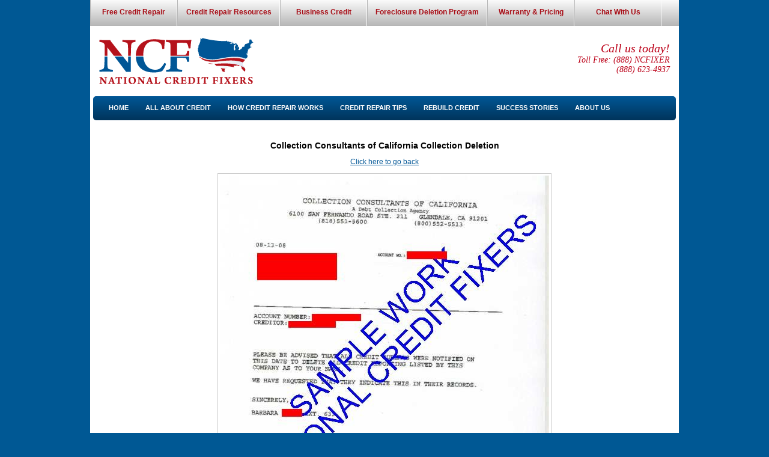

--- FILE ---
content_type: text/html; charset=UTF-8
request_url: https://nationalcreditfixers.com/success-stories/samples-of-our-work/collection-consultants-of-california-collection-deletion
body_size: 5695
content:



<!DOCTYPE html> 
<html lang="en-US" xmlns="http://www.w3.org/1999/xhtml">
	<head>

	<meta http-equiv="X-UA-Compatible" content="IE=edge">
	<meta charset="utf-8" />
	<link rel="icon" href="/favicon.ico" type="image/x-icon">
	<title>Success Stories | Samples Of Our Work | Collection Consultants Of California Collection Deletion | </title>
	<meta name="copyright" content="The best credit repair company is National Credit Fixers!" />
	<meta name="viewport" content="width=device-width, initial-scale=1">
	<meta name="publisher" content="The best credit repair company is National Credit Fixers!" />
    <meta name="classification" content="" />
	<meta name="date" content="02/02/2026" />
	<meta name="robots" content="index, follow" />
	<meta name="link" content=" " />
	<meta name="revisit-after" content="15 days" />
    <meta name="msvalidate.01" content="CDAE8E8ACFD0414E032F7902C8AE7410" />
	<link rel="stylesheet" href="https://nationalcreditfixers.com/wp-content/themes/creditfixer/style.css" type="text/css" media="screen" />
   <!--[if lt IE 7]>
	    <link href="https://nationalcreditfixers.com/wp-content/themes/creditfixer/css/ie6.css" rel="stylesheet" type="text/css" media="screen" />
	<![endif]-->

    	<style>img:is([sizes="auto" i], [sizes^="auto," i]) { contain-intrinsic-size: 3000px 1500px }</style>
	
		<!-- All in One SEO 4.8.7 - aioseo.com -->
	<link rel="canonical" href="https://nationalcreditfixers.com/success-stories/samples-of-our-work/collection-consultants-of-california-collection-deletion/" />
	<meta name="generator" content="All in One SEO (AIOSEO) 4.8.7" />
		<script type="application/ld+json" class="aioseo-schema">
			{"@context":"https:\/\/schema.org","@graph":[{"@type":"BreadcrumbList","@id":"https:\/\/nationalcreditfixers.com\/success-stories\/samples-of-our-work\/collection-consultants-of-california-collection-deletion\/#breadcrumblist","itemListElement":[{"@type":"ListItem","@id":"https:\/\/nationalcreditfixers.com#listItem","position":1,"name":"Home"}]},{"@type":"Organization","@id":"https:\/\/nationalcreditfixers.com\/#organization","name":"The best credit repair company is National Credit Fixers!","description":"Our company knows how to fix bad credit!  We have been fixing credit since 1996.  Not sure how to improve your score?  Let us help.","url":"https:\/\/nationalcreditfixers.com\/","sameAs":["https:\/\/twitter.com\/natcreditfixers"]},{"@type":"WebPage","@id":"https:\/\/nationalcreditfixers.com\/success-stories\/samples-of-our-work\/collection-consultants-of-california-collection-deletion\/#webpage","url":"https:\/\/nationalcreditfixers.com\/success-stories\/samples-of-our-work\/collection-consultants-of-california-collection-deletion\/","inLanguage":"en-US","isPartOf":{"@id":"https:\/\/nationalcreditfixers.com\/#website"},"breadcrumb":{"@id":"https:\/\/nationalcreditfixers.com\/success-stories\/samples-of-our-work\/collection-consultants-of-california-collection-deletion\/#breadcrumblist"}},{"@type":"WebSite","@id":"https:\/\/nationalcreditfixers.com\/#website","url":"https:\/\/nationalcreditfixers.com\/","name":"The best credit repair company is National Credit Fixers!","description":"Our company knows how to fix bad credit!  We have been fixing credit since 1996.  Not sure how to improve your score?  Let us help.","inLanguage":"en-US","publisher":{"@id":"https:\/\/nationalcreditfixers.com\/#organization"}}]}
		</script>
		<!-- All in One SEO -->

<link rel='stylesheet' id='wp-block-library-css' href='https://nationalcreditfixers.com/wp-includes/css/dist/block-library/style.min.css?ver=6.8.3' type='text/css' media='all' />
<style id='classic-theme-styles-inline-css' type='text/css'>
/*! This file is auto-generated */
.wp-block-button__link{color:#fff;background-color:#32373c;border-radius:9999px;box-shadow:none;text-decoration:none;padding:calc(.667em + 2px) calc(1.333em + 2px);font-size:1.125em}.wp-block-file__button{background:#32373c;color:#fff;text-decoration:none}
</style>
<style id='global-styles-inline-css' type='text/css'>
:root{--wp--preset--aspect-ratio--square: 1;--wp--preset--aspect-ratio--4-3: 4/3;--wp--preset--aspect-ratio--3-4: 3/4;--wp--preset--aspect-ratio--3-2: 3/2;--wp--preset--aspect-ratio--2-3: 2/3;--wp--preset--aspect-ratio--16-9: 16/9;--wp--preset--aspect-ratio--9-16: 9/16;--wp--preset--color--black: #000000;--wp--preset--color--cyan-bluish-gray: #abb8c3;--wp--preset--color--white: #ffffff;--wp--preset--color--pale-pink: #f78da7;--wp--preset--color--vivid-red: #cf2e2e;--wp--preset--color--luminous-vivid-orange: #ff6900;--wp--preset--color--luminous-vivid-amber: #fcb900;--wp--preset--color--light-green-cyan: #7bdcb5;--wp--preset--color--vivid-green-cyan: #00d084;--wp--preset--color--pale-cyan-blue: #8ed1fc;--wp--preset--color--vivid-cyan-blue: #0693e3;--wp--preset--color--vivid-purple: #9b51e0;--wp--preset--gradient--vivid-cyan-blue-to-vivid-purple: linear-gradient(135deg,rgba(6,147,227,1) 0%,rgb(155,81,224) 100%);--wp--preset--gradient--light-green-cyan-to-vivid-green-cyan: linear-gradient(135deg,rgb(122,220,180) 0%,rgb(0,208,130) 100%);--wp--preset--gradient--luminous-vivid-amber-to-luminous-vivid-orange: linear-gradient(135deg,rgba(252,185,0,1) 0%,rgba(255,105,0,1) 100%);--wp--preset--gradient--luminous-vivid-orange-to-vivid-red: linear-gradient(135deg,rgba(255,105,0,1) 0%,rgb(207,46,46) 100%);--wp--preset--gradient--very-light-gray-to-cyan-bluish-gray: linear-gradient(135deg,rgb(238,238,238) 0%,rgb(169,184,195) 100%);--wp--preset--gradient--cool-to-warm-spectrum: linear-gradient(135deg,rgb(74,234,220) 0%,rgb(151,120,209) 20%,rgb(207,42,186) 40%,rgb(238,44,130) 60%,rgb(251,105,98) 80%,rgb(254,248,76) 100%);--wp--preset--gradient--blush-light-purple: linear-gradient(135deg,rgb(255,206,236) 0%,rgb(152,150,240) 100%);--wp--preset--gradient--blush-bordeaux: linear-gradient(135deg,rgb(254,205,165) 0%,rgb(254,45,45) 50%,rgb(107,0,62) 100%);--wp--preset--gradient--luminous-dusk: linear-gradient(135deg,rgb(255,203,112) 0%,rgb(199,81,192) 50%,rgb(65,88,208) 100%);--wp--preset--gradient--pale-ocean: linear-gradient(135deg,rgb(255,245,203) 0%,rgb(182,227,212) 50%,rgb(51,167,181) 100%);--wp--preset--gradient--electric-grass: linear-gradient(135deg,rgb(202,248,128) 0%,rgb(113,206,126) 100%);--wp--preset--gradient--midnight: linear-gradient(135deg,rgb(2,3,129) 0%,rgb(40,116,252) 100%);--wp--preset--font-size--small: 13px;--wp--preset--font-size--medium: 20px;--wp--preset--font-size--large: 36px;--wp--preset--font-size--x-large: 42px;--wp--preset--spacing--20: 0.44rem;--wp--preset--spacing--30: 0.67rem;--wp--preset--spacing--40: 1rem;--wp--preset--spacing--50: 1.5rem;--wp--preset--spacing--60: 2.25rem;--wp--preset--spacing--70: 3.38rem;--wp--preset--spacing--80: 5.06rem;--wp--preset--shadow--natural: 6px 6px 9px rgba(0, 0, 0, 0.2);--wp--preset--shadow--deep: 12px 12px 50px rgba(0, 0, 0, 0.4);--wp--preset--shadow--sharp: 6px 6px 0px rgba(0, 0, 0, 0.2);--wp--preset--shadow--outlined: 6px 6px 0px -3px rgba(255, 255, 255, 1), 6px 6px rgba(0, 0, 0, 1);--wp--preset--shadow--crisp: 6px 6px 0px rgba(0, 0, 0, 1);}:where(.is-layout-flex){gap: 0.5em;}:where(.is-layout-grid){gap: 0.5em;}body .is-layout-flex{display: flex;}.is-layout-flex{flex-wrap: wrap;align-items: center;}.is-layout-flex > :is(*, div){margin: 0;}body .is-layout-grid{display: grid;}.is-layout-grid > :is(*, div){margin: 0;}:where(.wp-block-columns.is-layout-flex){gap: 2em;}:where(.wp-block-columns.is-layout-grid){gap: 2em;}:where(.wp-block-post-template.is-layout-flex){gap: 1.25em;}:where(.wp-block-post-template.is-layout-grid){gap: 1.25em;}.has-black-color{color: var(--wp--preset--color--black) !important;}.has-cyan-bluish-gray-color{color: var(--wp--preset--color--cyan-bluish-gray) !important;}.has-white-color{color: var(--wp--preset--color--white) !important;}.has-pale-pink-color{color: var(--wp--preset--color--pale-pink) !important;}.has-vivid-red-color{color: var(--wp--preset--color--vivid-red) !important;}.has-luminous-vivid-orange-color{color: var(--wp--preset--color--luminous-vivid-orange) !important;}.has-luminous-vivid-amber-color{color: var(--wp--preset--color--luminous-vivid-amber) !important;}.has-light-green-cyan-color{color: var(--wp--preset--color--light-green-cyan) !important;}.has-vivid-green-cyan-color{color: var(--wp--preset--color--vivid-green-cyan) !important;}.has-pale-cyan-blue-color{color: var(--wp--preset--color--pale-cyan-blue) !important;}.has-vivid-cyan-blue-color{color: var(--wp--preset--color--vivid-cyan-blue) !important;}.has-vivid-purple-color{color: var(--wp--preset--color--vivid-purple) !important;}.has-black-background-color{background-color: var(--wp--preset--color--black) !important;}.has-cyan-bluish-gray-background-color{background-color: var(--wp--preset--color--cyan-bluish-gray) !important;}.has-white-background-color{background-color: var(--wp--preset--color--white) !important;}.has-pale-pink-background-color{background-color: var(--wp--preset--color--pale-pink) !important;}.has-vivid-red-background-color{background-color: var(--wp--preset--color--vivid-red) !important;}.has-luminous-vivid-orange-background-color{background-color: var(--wp--preset--color--luminous-vivid-orange) !important;}.has-luminous-vivid-amber-background-color{background-color: var(--wp--preset--color--luminous-vivid-amber) !important;}.has-light-green-cyan-background-color{background-color: var(--wp--preset--color--light-green-cyan) !important;}.has-vivid-green-cyan-background-color{background-color: var(--wp--preset--color--vivid-green-cyan) !important;}.has-pale-cyan-blue-background-color{background-color: var(--wp--preset--color--pale-cyan-blue) !important;}.has-vivid-cyan-blue-background-color{background-color: var(--wp--preset--color--vivid-cyan-blue) !important;}.has-vivid-purple-background-color{background-color: var(--wp--preset--color--vivid-purple) !important;}.has-black-border-color{border-color: var(--wp--preset--color--black) !important;}.has-cyan-bluish-gray-border-color{border-color: var(--wp--preset--color--cyan-bluish-gray) !important;}.has-white-border-color{border-color: var(--wp--preset--color--white) !important;}.has-pale-pink-border-color{border-color: var(--wp--preset--color--pale-pink) !important;}.has-vivid-red-border-color{border-color: var(--wp--preset--color--vivid-red) !important;}.has-luminous-vivid-orange-border-color{border-color: var(--wp--preset--color--luminous-vivid-orange) !important;}.has-luminous-vivid-amber-border-color{border-color: var(--wp--preset--color--luminous-vivid-amber) !important;}.has-light-green-cyan-border-color{border-color: var(--wp--preset--color--light-green-cyan) !important;}.has-vivid-green-cyan-border-color{border-color: var(--wp--preset--color--vivid-green-cyan) !important;}.has-pale-cyan-blue-border-color{border-color: var(--wp--preset--color--pale-cyan-blue) !important;}.has-vivid-cyan-blue-border-color{border-color: var(--wp--preset--color--vivid-cyan-blue) !important;}.has-vivid-purple-border-color{border-color: var(--wp--preset--color--vivid-purple) !important;}.has-vivid-cyan-blue-to-vivid-purple-gradient-background{background: var(--wp--preset--gradient--vivid-cyan-blue-to-vivid-purple) !important;}.has-light-green-cyan-to-vivid-green-cyan-gradient-background{background: var(--wp--preset--gradient--light-green-cyan-to-vivid-green-cyan) !important;}.has-luminous-vivid-amber-to-luminous-vivid-orange-gradient-background{background: var(--wp--preset--gradient--luminous-vivid-amber-to-luminous-vivid-orange) !important;}.has-luminous-vivid-orange-to-vivid-red-gradient-background{background: var(--wp--preset--gradient--luminous-vivid-orange-to-vivid-red) !important;}.has-very-light-gray-to-cyan-bluish-gray-gradient-background{background: var(--wp--preset--gradient--very-light-gray-to-cyan-bluish-gray) !important;}.has-cool-to-warm-spectrum-gradient-background{background: var(--wp--preset--gradient--cool-to-warm-spectrum) !important;}.has-blush-light-purple-gradient-background{background: var(--wp--preset--gradient--blush-light-purple) !important;}.has-blush-bordeaux-gradient-background{background: var(--wp--preset--gradient--blush-bordeaux) !important;}.has-luminous-dusk-gradient-background{background: var(--wp--preset--gradient--luminous-dusk) !important;}.has-pale-ocean-gradient-background{background: var(--wp--preset--gradient--pale-ocean) !important;}.has-electric-grass-gradient-background{background: var(--wp--preset--gradient--electric-grass) !important;}.has-midnight-gradient-background{background: var(--wp--preset--gradient--midnight) !important;}.has-small-font-size{font-size: var(--wp--preset--font-size--small) !important;}.has-medium-font-size{font-size: var(--wp--preset--font-size--medium) !important;}.has-large-font-size{font-size: var(--wp--preset--font-size--large) !important;}.has-x-large-font-size{font-size: var(--wp--preset--font-size--x-large) !important;}
:where(.wp-block-post-template.is-layout-flex){gap: 1.25em;}:where(.wp-block-post-template.is-layout-grid){gap: 1.25em;}
:where(.wp-block-columns.is-layout-flex){gap: 2em;}:where(.wp-block-columns.is-layout-grid){gap: 2em;}
:root :where(.wp-block-pullquote){font-size: 1.5em;line-height: 1.6;}
</style>
<link rel='stylesheet' id='wp-add-custom-css-css' href='https://nationalcreditfixers.com?display_custom_css=css&#038;ver=6.8.3' type='text/css' media='all' />
<link rel="https://api.w.org/" href="https://nationalcreditfixers.com/wp-json/" /><link rel="EditURI" type="application/rsd+xml" title="RSD" href="https://nationalcreditfixers.com/xmlrpc.php?rsd" />
<meta name="generator" content="WordPress 6.8.3" />
			<!-- Pods Framework 3.3.1 -->
			<meta name="generator" content="Elementor 3.29.2; features: additional_custom_breakpoints, e_local_google_fonts; settings: css_print_method-external, google_font-enabled, font_display-auto">
			<style>
				.e-con.e-parent:nth-of-type(n+4):not(.e-lazyloaded):not(.e-no-lazyload),
				.e-con.e-parent:nth-of-type(n+4):not(.e-lazyloaded):not(.e-no-lazyload) * {
					background-image: none !important;
				}
				@media screen and (max-height: 1024px) {
					.e-con.e-parent:nth-of-type(n+3):not(.e-lazyloaded):not(.e-no-lazyload),
					.e-con.e-parent:nth-of-type(n+3):not(.e-lazyloaded):not(.e-no-lazyload) * {
						background-image: none !important;
					}
				}
				@media screen and (max-height: 640px) {
					.e-con.e-parent:nth-of-type(n+2):not(.e-lazyloaded):not(.e-no-lazyload),
					.e-con.e-parent:nth-of-type(n+2):not(.e-lazyloaded):not(.e-no-lazyload) * {
						background-image: none !important;
					}
				}
			</style>
			<style type="text/css">.broken_link, a.broken_link {
	text-decoration: line-through;
}</style><meta name="msvalidate.01" content="CDAE8E8ACFD0414E032F7902C8AE7410" />






</head>
<body class="wp-theme-creditfixer pods pod-page-success-stories-samples-of-our-work-w pod-">




<body class="subpage">



<!-- <h1 class="site-title"><title>The best credit repair company is National Credit Fixers!</title> </h1>  --> 


<div class="container940 full">

	<div class="menu-nav1-container"><ul id="menu-nav1" class="menu"><li id="menu-item-2338" class="menu-item menu-item-type-post_type menu-item-object-page menu-item-2338"><a href="https://nationalcreditfixers.com/free-credit-repair/">Free Credit Repair</a></li>
<li id="menu-item-15" class="menu-item menu-item-type-post_type menu-item-object-page menu-item-15"><a href="https://nationalcreditfixers.com/credit-repair-resources/">Credit Repair Resources</a></li>
<li id="menu-item-2463" class="menu-item menu-item-type-post_type menu-item-object-page menu-item-2463"><a href="https://nationalcreditfixers.com/business-credit-repair/">Business Credit</a></li>
<li id="menu-item-14" class="menu-item menu-item-type-post_type menu-item-object-page menu-item-14"><a href="https://nationalcreditfixers.com/foreclosure-deletion-program/">Foreclosure Deletion Program</a></li>
<li id="menu-item-13" class="menu-item menu-item-type-post_type menu-item-object-page menu-item-13"><a href="https://nationalcreditfixers.com/credit-rating/">Warranty &amp; Pricing</a></li>
<li id="menu-item-6413" class="menu-item menu-item-type-custom menu-item-object-custom menu-item-6413"><a target="_blank" href="https://credzu.com/access/nationalcreditfixers/">Chat With Us</a></li>
</ul></div>
</div>



<div class="container940 wider head-logo">		
	<div id="logo">
		<span id="mobile-trigger"></span>
		
		<a href="/"><img class="logo" src="https://nationalcreditfixers.com/wp-content/themes/creditfixer/i/logo.png" alt="National Credit Fixers Logo" width="257" height="77" /></a>
		<div id="callus">
			<span>Call us today!</span>
			Toll Free: (888) NCFIXER<br />
			(888) 623-4937
		</div>
	</div>
</div>



<div class="container940 wider">

	<div id="content" class="wdwdwdw">

		<div id="navcontainer" class="clear">
	<div class="menu-nav2-container"><ul id="menu-nav2" class="menu"><li id="menu-item-17" class="menu-item menu-item-type-custom menu-item-object-custom menu-item-17"><a href="/">Home</a></li>
<li id="menu-item-47" class="menu-item menu-item-type-post_type menu-item-object-page menu-item-has-children menu-item-47"><a href="https://nationalcreditfixers.com/credit-help/">All About Credit</a>
<ul class="sub-menu">
	<li id="menu-item-48" class="menu-item menu-item-type-post_type menu-item-object-page menu-item-48"><a href="https://nationalcreditfixers.com/credit-help/what-is-the-purpose-of-fico-scores/">What is the Purpose of FICO Scores</a></li>
	<li id="menu-item-53" class="menu-item menu-item-type-post_type menu-item-object-page menu-item-53"><a href="https://nationalcreditfixers.com/credit-help/history-of-credit-scores/">History of Credit Scores</a></li>
	<li id="menu-item-52" class="menu-item menu-item-type-post_type menu-item-object-page menu-item-52"><a href="https://nationalcreditfixers.com/credit-help/how-credit-scores-are-calculated/">How Credit Scores are Calculated</a></li>
	<li id="menu-item-50" class="menu-item menu-item-type-post_type menu-item-object-page menu-item-50"><a href="https://nationalcreditfixers.com/credit-help/mix-of-credit/">Mix of Credit</a></li>
	<li id="menu-item-49" class="menu-item menu-item-type-post_type menu-item-object-page menu-item-49"><a href="https://nationalcreditfixers.com/credit-help/payment-history/">Payment History</a></li>
	<li id="menu-item-51" class="menu-item menu-item-type-post_type menu-item-object-page menu-item-51"><a href="https://nationalcreditfixers.com/credit-help/length-of-credit-history/">Length of Credit History</a></li>
	<li id="menu-item-54" class="menu-item menu-item-type-post_type menu-item-object-page menu-item-54"><a href="https://nationalcreditfixers.com/credit-help/fico-scores-versus/">FICO Scores vs “FAKO” Scores</a></li>
	<li id="menu-item-55" class="menu-item menu-item-type-post_type menu-item-object-page menu-item-55"><a href="https://nationalcreditfixers.com/credit-help/credit-usage-ratio/">Credit Usage Ratio</a></li>
	<li id="menu-item-56" class="menu-item menu-item-type-post_type menu-item-object-page menu-item-56"><a href="https://nationalcreditfixers.com/credit-help/credit-inquiries/">Credit Inquiries/New Credit</a></li>
</ul>
</li>
<li id="menu-item-95" class="menu-item menu-item-type-post_type menu-item-object-page menu-item-has-children menu-item-95"><a href="https://nationalcreditfixers.com/how-credit-repair-works/">How Credit Repair Works</a>
<ul class="sub-menu">
	<li id="menu-item-94" class="menu-item menu-item-type-post_type menu-item-object-page menu-item-94"><a href="https://nationalcreditfixers.com/how-credit-repair-works/why-ncf-is-better/">Why NCF is Better…</a></li>
	<li id="menu-item-107" class="menu-item menu-item-type-post_type menu-item-object-page menu-item-107"><a href="https://nationalcreditfixers.com/how-credit-repair-works/certified-letters/">Certified Mail</a></li>
	<li id="menu-item-108" class="menu-item menu-item-type-post_type menu-item-object-page menu-item-108"><a href="https://nationalcreditfixers.com/how-credit-repair-works/dispute-letters/">Dispute Letters</a></li>
	<li id="menu-item-109" class="menu-item menu-item-type-post_type menu-item-object-page menu-item-109"><a href="https://nationalcreditfixers.com/how-credit-repair-works/disputes-with-credit-bureaus/">Disputes with Credit Bureaus</a></li>
	<li id="menu-item-106" class="menu-item menu-item-type-post_type menu-item-object-page menu-item-106"><a href="https://nationalcreditfixers.com/how-credit-repair-works/623-letters/">623 Letters</a></li>
	<li id="menu-item-110" class="menu-item menu-item-type-post_type menu-item-object-page menu-item-110"><a href="https://nationalcreditfixers.com/how-credit-repair-works/validation-letters/">Validation Letters</a></li>
</ul>
</li>
<li id="menu-item-76" class="menu-item menu-item-type-post_type menu-item-object-page menu-item-has-children menu-item-76"><a href="https://nationalcreditfixers.com/credit-information/">Credit Repair Tips</a>
<ul class="sub-menu">
	<li id="menu-item-84" class="menu-item menu-item-type-post_type menu-item-object-page menu-item-84"><a href="https://nationalcreditfixers.com/credit-information/authorized-user-account-tips/">Authorized User Account Tips</a></li>
	<li id="menu-item-83" class="menu-item menu-item-type-post_type menu-item-object-page menu-item-83"><a href="https://nationalcreditfixers.com/credit-information/bankruptcy-tips/">Bankruptcy Tips</a></li>
	<li id="menu-item-78" class="menu-item menu-item-type-post_type menu-item-object-page menu-item-78"><a href="https://nationalcreditfixers.com/credit-information/foreclosure-tips/">Foreclosure Tips</a></li>
	<li id="menu-item-80" class="menu-item menu-item-type-post_type menu-item-object-page menu-item-80"><a href="https://nationalcreditfixers.com/credit-information/credit-card-tips/">Credit Card Tips</a></li>
	<li id="menu-item-79" class="menu-item menu-item-type-post_type menu-item-object-page menu-item-79"><a href="https://nationalcreditfixers.com/credit-information/fico-tips/">FICO Tips</a></li>
	<li id="menu-item-81" class="menu-item menu-item-type-post_type menu-item-object-page menu-item-81"><a href="https://nationalcreditfixers.com/credit-information/credit-building/">Credit Building</a></li>
	<li id="menu-item-82" class="menu-item menu-item-type-post_type menu-item-object-page menu-item-82"><a href="https://nationalcreditfixers.com/credit-information/collection-account-tips/">Collection Account Tips</a></li>
</ul>
</li>
<li id="menu-item-119" class="menu-item menu-item-type-post_type menu-item-object-page menu-item-has-children menu-item-119"><a href="https://nationalcreditfixers.com/rebuild-credit/">Rebuild Credit</a>
<ul class="sub-menu">
	<li id="menu-item-117" class="menu-item menu-item-type-post_type menu-item-object-page menu-item-117"><a href="https://nationalcreditfixers.com/rebuild-credit/secured-credit-cards/">Secured Credit Cards</a></li>
	<li id="menu-item-118" class="menu-item menu-item-type-post_type menu-item-object-page menu-item-118"><a href="https://nationalcreditfixers.com/rebuild-credit/merchant-accounts/">Merchant Accounts</a></li>
</ul>
</li>
<li id="menu-item-122" class="menu-item menu-item-type-post_type menu-item-object-page menu-item-has-children menu-item-122"><a href="https://nationalcreditfixers.com/poor-credit/">Success Stories</a>
<ul class="sub-menu">
	<li id="menu-item-140" class="menu-item menu-item-type-post_type menu-item-object-page menu-item-140"><a href="https://nationalcreditfixers.com/poor-credit/samples-of-our-work/">Samples of Our Work</a></li>
	<li id="menu-item-144" class="menu-item menu-item-type-post_type menu-item-object-page menu-item-144"><a href="https://nationalcreditfixers.com/poor-credit/video-testimonials/">Video Testimonials</a></li>
</ul>
</li>
<li id="menu-item-125" class="menu-item menu-item-type-post_type menu-item-object-page menu-item-has-children menu-item-125"><a href="https://nationalcreditfixers.com/credit-score/">About Us</a>
<ul class="sub-menu">
	<li id="menu-item-2082" class="menu-item menu-item-type-post_type menu-item-object-page menu-item-2082"><a href="https://nationalcreditfixers.com/the-ncf-team/">The NCF Team</a></li>
	<li id="menu-item-1852" class="menu-item menu-item-type-post_type menu-item-object-page menu-item-1852"><a href="https://nationalcreditfixers.com/our-process/">Our Process</a></li>
	<li id="menu-item-2151" class="menu-item menu-item-type-custom menu-item-object-custom menu-item-2151"><a href="http://www.nationalcreditfixers.com/ncf-as-seen-in/">NCF As Seen In</a></li>
</ul>
</li>
</ul></div></div>

<div id="mobile-phone">
	<h3>Call Us Today!</h3>
	<h2><span itemprop="tel">860-282-6181</span></h2>		
</div>


		

		<div class="main" style="padding:10px 20px;">

	
			

			
			
			 
			 

			 <h1 class="sectiontitle">Success Stories</h1>

			 <h2 class="pagetitle"><a href="/success-stories/samples-of-our-work/">Samples of Our Work</a></h2>

			 

			 <div class="sample">

			 <h3>Collection Consultants of California Collection Deletion</h3>

			 <p><a href="javascript:history.go(-1)">Click here to go back</a></p>

			<img fetchpriority="high" class="work_sample" src="http://www.nationalcreditfixers.com/wp-content/uploads/2010/09/collection-consultants-of-california-collection-deletion.jpg" alt="Collection Consultants of California Collection Deletion" width="548" height="711" />



			 <p><a href="javascript:history.go(-1)">Click here to go back</a></p> 



			</div>

										

			
			

			
			

			


			
<ul class="socnet">
	<li style="width:120px;"><a href="http://twitter.com/share" class="twitter-share-button" data-count="horizontal">Tweet</a><script type="text/javascript" src="https://platform.twitter.com/widgets.js"></script></li>
	<li style="width:250px;"><iframe src="https://www.facebook.com/plugins/like.php?href=;layout=button_count&amp;show_faces=true&amp;width=450&amp;action=like&amp;font=arial&amp;colorscheme=light&amp;height=21" scrolling="no" frameborder="0" style="border:none; overflow:hidden; width:450px; height:21px;" allowTransparency="true"></iframe></li>
</ul>



				

		</div>

		<div class="main footer clear">
 
<div align="center"><script src="https://sotellus.com/js/sotellus_widget.js?client=nationa-credit-fixers&amp;width=900&amp;height=600" async></script></div>
	<div class="nacso floatleft">
      
   
		<span id="siteseal"><a href="https://seal.starfieldtech.com/verifySeal?sealID=n5nqXfFXVPqktmVbygtV1t28k5t19OsFjJRZ43flJzSXMTopsVJvFy8ls" target="_blank"><span style="display:none !important">Seal</span></a></span><br />
		 &nbsp; &nbsp;
		 <span id="narcra" style="display:none;"></span>
         
          <img src="https://members.nacso.org/certificate/9nM33cjOIOlw" alt="CERTIFICATE" title="NACSO CERTIFICATE" width="100" height="100">
	</div>
	<div class="address floatleft">
		<strong>National Credit Fixers</strong><br />
<strong>Connecticut Office</strong><br />
		281 Hartford Tpke<br /> 
		Suite 500<br /> 
		Vernon, CT 06066<br />
<hr>
<strong>Alabama Office</strong><br />
851 E I65 Service Rd S,<br>10th Floor Ste 1020,<br>Mobile, AL 36606
		<br />
<hr>
888-NCFIXER(623-4937)<br />
		<span itemprop="tel">860-282-6181</span><br>
		
	</div>



	<div class="contactform floatright">
		
        
     
		
	</div>
</div>

<div class="truefooter clear">
	<div class="column">
		<div><strong>Follow Us</strong></div>
		<a class="social" id="twitter" href="https://twitter.com/natcreditfixers" target="_blank" alt="twitter"><span style="display:none !important">Twitter</span></a>
		<a class="social" id="facebook"  href="http://www.facebook.com/nationalcreditfixers" target="_blank" alt="facebook"><span style="display:none !important">Facebook</span></a>
		<a class="social" id="google"  href="https://plus.google.com/+NationalCreditFixersVernon/posts" target="_blank" alt="Google+"><span style="display:none !important">Google+</span></a>
		<a class="social" id="linkedin"  href="http://www.linkedin.com/company/national-credit-fixers" target="_blank" alt="Linkedin"><span style="display:none !important">Linkedin</span></a>
        <a class="social" id=""  href="https://www.instagram.com/national_credit_fixers/" target="_blank"><img alt="instagram" src="https://nationalcreditfixers.com/wp-content/uploads/2017/03/insta.png" /></a>
	</div> 

	<div class="column">
		<a target="_blank" href="https://www.creditstatusupdater.com/ncf-client/client-login.php">Client Login</a> | <a href="https://www.creditstatusupdater.com/ncf-referral/referral-partner-login.php"  target="_blank">Referral Login</a>
	</div>

	<div class="column">
		<a href="/privacy-policy/">Privacy Policy</a> | <a href="http://www.nationalcreditfixers.com/disclaimer-page/">Disclaimer</a> | &copy; 2026 National Credit Fixers
	</div>
</div> 





		

	</div>



	<div class="rounded bottom"></div>



	


</div>

	

</body>

</html>

--- FILE ---
content_type: text/css;charset=UTF-8
request_url: https://nationalcreditfixers.com/?display_custom_css=css&ver=6.8.3
body_size: 795
content:
.elementor-widget:not(:last-child) {margin-bottom: 0px !important;}
img{max-width:100%;}
.truefooter a{color:#000000 !important;}
#emailLink, #google{display:none !important;}
.footer .contactform{display:none !important;}
.work_sample{max-width:100% !important;}
.authorbox2 p{color:#191919;font-family:Verdana,Geneva,sans-serif !important;font-size:13px;}
.authorbox2{margin:0;background:#dff2bf none repeat scroll 0 0;padding:10px 50px;position:relative;font-family:Georgia, serif;color:#666;border-radius:5px;background-image:linear-gradient(#dff2bf, #dff2bf);width:80%;margin:0px auto;}
.authorbox2:before, .authorbox2:after{content:"\201C";position:absolute;font-size:100px;line-height:1;color:#999;font-style:normal;}
.authorbox2:before{top:0;left:10px;}
.authorbox2:after{content:"\201D";right:10px;bottom:-0.5em;}
.arrow-down{width:0;height:0;border-left:15px solid transparent;border-right:15px solid transparent;border-top:15px solid #dff2bf;margin:0 0 0 80px;}
.testimonial-author2{margin:0 0 0 80px;font-family:Arial, Helvetica, sans-serif;text-align:left;}
.testimonial-author2{color:#191919;font-size:16px;margin:0 0 20px 53px;padding:10px;font-weight:bold;}
.authorbox{margin:0;background:#feefb3 none repeat scroll 0 0;border:2px solid #9f6000;padding:10px 50px;position:relative;font-family:Georgia, serif;color:#666;border-radius:5px;background-image:linear-gradient(#feefb3 , #feefb3);width:80%;margin:0px auto;}
.authorbox p{color:#191919;font-family:Verdana,Geneva,sans-serif !important;font-size:13px;}
.authorbox:before, .authorbox:after{content:"\201C";position:absolute;font-size:100px;line-height:1;color:#999;font-style:normal; }
.authorbox:before{top:0;left:10px;}
.authorbox:after{content:"\201D";right:10px;bottom:-0.5em;}
.arrow-down{width:0;height:0;border-left:15px solid transparent;border-right:15px solid transparent;border-top:15px solid #dff2bf;margin:0 0 0 80px;}
.testimonial-author{margin:0 0 0 0px;font-family:Arial, Helvetica, sans-serif;text-align:left;}
.testimonial-author{color:#191919;font-size:16px !important;margin:0 0 0px 0px;font-weight:bold;padding:10px 10px 10px 0;}
#narcra{background:transparent url("https://nationalcreditfixers.com/wp-content/uploads/2017/08/9nM33cjOIOlw-e1503012308779.png") no-repeat !important;width:87px !important; height:98px !important;}


.bbb {
margin-top:10px;
margin-bottom:10px;
  background: #3498db;
  background-image: -webkit-linear-gradient(top, #3498db, #2980b9);
  background-image: -moz-linear-gradient(top, #3498db, #2980b9);
  background-image: -ms-linear-gradient(top, #3498db, #2980b9);
  background-image: -o-linear-gradient(top, #3498db, #2980b9);
  background-image: linear-gradient(to bottom, #3498db, #2980b9);
  -webkit-border-radius: 8;
  -moz-border-radius: 8;
  border-radius: 8px;
  font-family: Arial;
  color: #ffffff;
  font-size: 20px;
  padding: 10px 20px 10px 20px;
  text-decoration: none;
line-height:auto !important;
}


.bbb:hover {
  background: #3cb0fd;
  background-image: -webkit-linear-gradient(top, #3cb0fd, #3498db);
  background-image: -moz-linear-gradient(top, #3cb0fd, #3498db);
  background-image: -ms-linear-gradient(top, #3cb0fd, #3498db);
  background-image: -o-linear-gradient(top, #3cb0fd, #3498db);
  background-image: linear-gradient(to bottom, #3cb0fd, #3498db);
  text-decoration: none;
}

.pagetext td{padding-top:15px; padding-bottom:15px;}
.bb{margin-top:20px; margin-bottom:20px;}

#content .footer{height:auto !important;}

#content .footer .contactform form textarea {height: 80px; width: 100%;
}